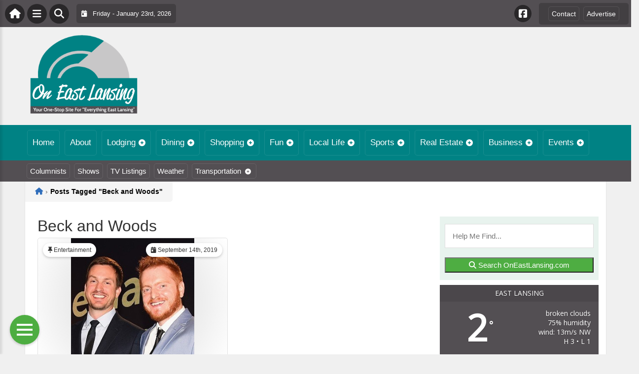

--- FILE ---
content_type: text/html; charset=UTF-8
request_url: https://oneastlansing.com/wp-admin/admin-ajax.php
body_size: -55
content:
<div id="awesome-weather-east-lansing" class="custom-bg-color awesome-weather-wrap awecf awe_with_stats awe_without_icons awe_with_forecast awe_extended awe_wide awe-cityid-4991640 awe-code-803 awe-desc-broken-clouds"  style=" background-color: #534f53; color: #ffffff; ">


	
	<div class="awesome-weather-header awecf"><span>East Lansing</span></div>

		
		<div class="awecf">
		<div class="awesome-weather-current-temp">
			<strong>
			2<sup>&deg;</sup>
						</strong>
		</div><!-- /.awesome-weather-current-temp -->
		
				<div class="awesome-weather-todays-stats">
			<div class="awe_desc">broken clouds</div>
			<div class="awe_humidty">75% humidity</div>
			<div class="awe_wind">wind: 13m/s NW</div>
			<div class="awe_highlow">H 3 &bull; L 1</div>	
		</div><!-- /.awesome-weather-todays-stats -->
				</div>
		
		
		
		<div class="awesome-weather-forecast awe_days_4 awecf">
	
							<div class="awesome-weather-forecast-day">
										<div class="awesome-weather-forecast-day-temp">4<sup>&deg;</sup></div>
					<div class="awesome-weather-forecast-day-abbr">Fri</div>
				</div>
							<div class="awesome-weather-forecast-day">
										<div class="awesome-weather-forecast-day-temp">7<sup>&deg;</sup></div>
					<div class="awesome-weather-forecast-day-abbr">Sat</div>
				</div>
							<div class="awesome-weather-forecast-day">
										<div class="awesome-weather-forecast-day-temp">13<sup>&deg;</sup></div>
					<div class="awesome-weather-forecast-day-abbr">Sun</div>
				</div>
							<div class="awesome-weather-forecast-day">
										<div class="awesome-weather-forecast-day-temp">18<sup>&deg;</sup></div>
					<div class="awesome-weather-forecast-day-abbr">Mon</div>
				</div>
				
		</div><!-- /.awesome-weather-forecast -->
	
		
		
	

</div><!-- /.awesome-weather-wrap: wide -->